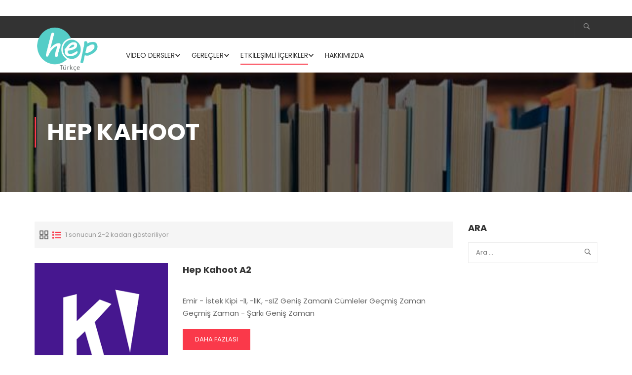

--- FILE ---
content_type: text/html; charset=utf-8
request_url: https://www.google.com/recaptcha/api2/aframe
body_size: 268
content:
<!DOCTYPE HTML><html><head><meta http-equiv="content-type" content="text/html; charset=UTF-8"></head><body><script nonce="DAj-OnlQw9ffzRMWYYfrDw">/** Anti-fraud and anti-abuse applications only. See google.com/recaptcha */ try{var clients={'sodar':'https://pagead2.googlesyndication.com/pagead/sodar?'};window.addEventListener("message",function(a){try{if(a.source===window.parent){var b=JSON.parse(a.data);var c=clients[b['id']];if(c){var d=document.createElement('img');d.src=c+b['params']+'&rc='+(localStorage.getItem("rc::a")?sessionStorage.getItem("rc::b"):"");window.document.body.appendChild(d);sessionStorage.setItem("rc::e",parseInt(sessionStorage.getItem("rc::e")||0)+1);localStorage.setItem("rc::h",'1768827809215');}}}catch(b){}});window.parent.postMessage("_grecaptcha_ready", "*");}catch(b){}</script></body></html>